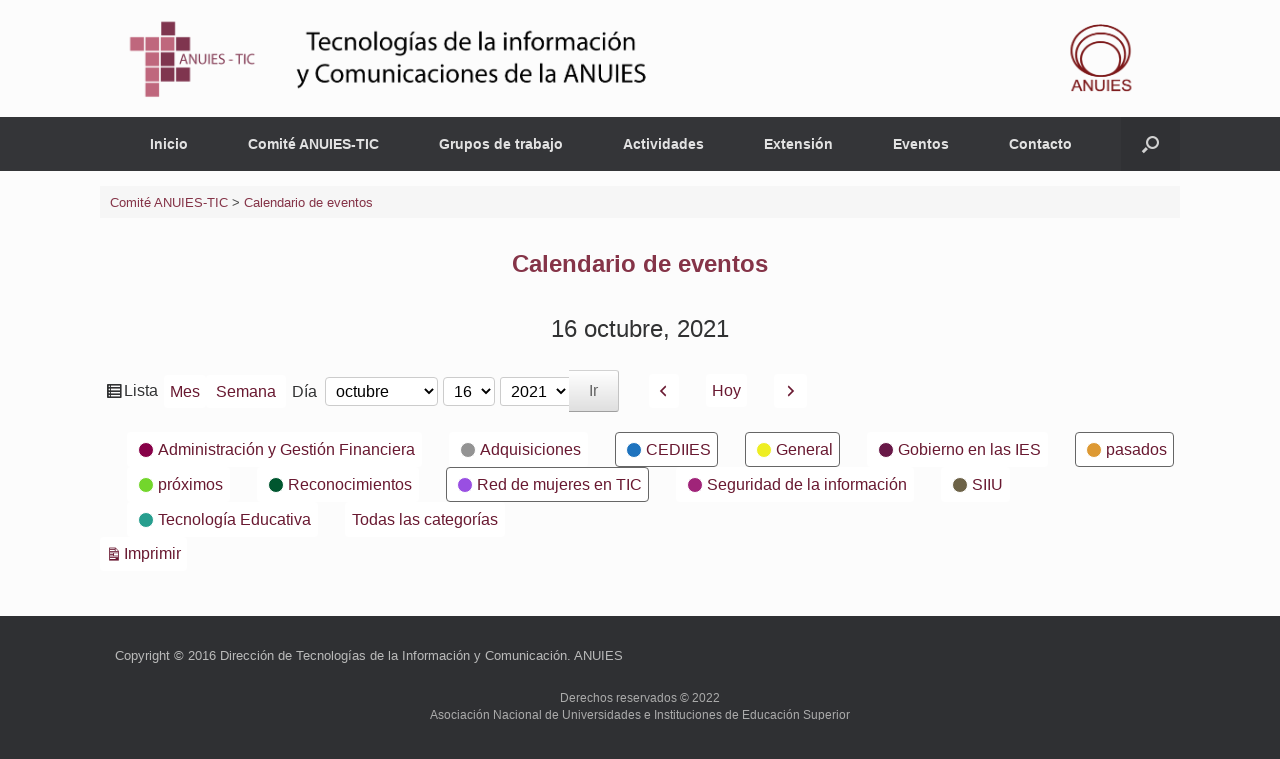

--- FILE ---
content_type: text/css
request_url: https://anuies-tic.anuies.mx/web/wp-content/plugins/my-calendar/css/reset.css?ver=3.4.19
body_size: 3215
content:
.mc-main div, .mc-main span, .mc-main h1, .mc-main h2, .mc-main h3, .mc-main h4, .mc-main h5, .mc-main h6, .mc-main p, .mc-main blockquote, .mc-main pre, .mc-main a, .mc-main img, .mc-main dl, .mc-main dt, .mc-main dd, .mc-main ol, .mc-main ul, .mc-main li, .mc-main fieldset, .mc-main form, .mc-main label, .mc-main legend, .mc-main table, .mc-main caption, .mc-main tbody, .mc-main tfoot, .mc-main thead, .mc-main tr, .mc-main th, .mc-main td, .mc-main article, .mc-main aside, .mc-main details, .mc-main footer, .mc-main header, .mc-main menu, .mc-main meter, .mc-main nav, .mc-main output, .mc-main progress, .mc-main section, .mc-main summary {
	border: 0;
	outline: 0;
	font-size: 100%;
	vertical-align: baseline;
	background: transparent;
	margin: 0;
	padding: 0;
}

.mc-main td {
	vertical-align: top;
}

/* Override overflow:hidden */
main,div.entry-content,div.site-content, table {
	overflow: visible !important; 
}

.mc-main {
	line-height: 1;
	max-width: 1260px !important;
	margin: 0 auto;
}

.mc-main .my-calendar-footer ul,
.mc-main .my-calendar-header ul {
	list-style-type: none;
	list-style: none;
}

.my-calendar-nav ul {
	display: flex;
}

.mc-main article, .mc-main aside, .mc-main dialog, .mc-main figure, .mc-main footer, .mc-main header, .mc-main nav, .mc-main section, .mc-main blockquote {
	display: block;
}

.mc-main .my-calendar-header,
.mc-main .my-calendar-footer {
	display: flex;
	flex-wrap: wrap;
	align-items: center;
	column-gap: 10px;
	row-gap: 10px;
	padding: .25rem 0;
}

.mc-main span.mc-active,
.mc-main .my-calendar-header a,
.mc-main .my-calendar-footer a {
	display: inline-block;
}

.mc-main .my-calendar-footer select:not(.my-calendar-admin select),
.mc-main .my-calendar-footer input[type=text]:not(.my-calendar-admin input[type=text]),
.mc-main .my-calendar-footer input[type=submit]:not(.my-calendar-admin input[type=submit]),
.mc-main .my-calendar-header select:not(.my-calendar-admin select),
.mc-main .my-calendar-header input[type=text]:not(.my-calendar-admin input[type=text]),
.mc-main .my-calendar-header input[type=submit]:not(.my-calendar-admin input[type=submit]) {
	line-height: 1;
	padding-top: 6px;
	padding-bottom: 5px;
	margin: 0;
	font-size: 1rem;
	border: 1px solid;
}

.mc-main .my-calendar-header input[type=text]:not(.my-calendar-admin input[type=text]),
.mc-main .my-calendar-footer input[type=text]:not(.my-calendar-admin input[type=text]) {
	padding-top: 5px;
	padding-bottom: 5px;
}

.mc-main .my-calendar-header select:not(.my-calendar-admin select),
.mc-main .my-calendar-footer select:not(.my-calendar-admin select) {
	padding-top: 4px;
	padding-bottom: 4px;
}

.mc-main .my-calendar-header input[type=submit],
.mc-main .my-calendar-footer input[type=submit] {
	min-width: 44px;
}

.mc-time {
	display: flex;
	column-gap: 4px;
}

.my-calendar-header .mc-date-switcher > * {
	margin: 0 2px;
}

.mc-main .my-calendar-header select,
.mc-main .my-calendar-footer select {
	display: inline;
}

.mc-main h2:before {
	display: none;
}

.mc-main h4.mc-title {
	margin-top: 0;
	margin-bottom: .5em;
}

.mc-main nav ul {
	list-style: none;
	display: flex;
	flex-wrap: wrap;
	column-gap: .5rem;
}

.mc-main ol {
	list-style: decimal;
}

.mc-main ul {
	list-style: disc;
}

.mc-main ul ul {
	list-style: circle;
}

.mc-main blockquote, .mc-main q {
	quotes: none;
}

.mc-main blockquote:before, .mc-main blockquote:after, .mc-main q:before, .mc-main q:after {
	content: none;
}

.mc-main table {
	border-collapse: collapse;
	border-spacing: 0;
}

.mc-main input, .mc-main select, .mc-main a img {
	vertical-align: middle;
}

.mc-main select {
	height: auto;
}

.mc-main select:not(.my-calendar-admin .mc-main select) {
	background: inherit;
	-webkit-appearance: auto;
	appearance: auto;
}

.mc-main *, .mc-main *:before, .mc-main *:after {
	-moz-box-sizing: border-box;
	-webkit-box-sizing: border-box;
	box-sizing: border-box;
}

.mc-main .mc_filters label,
.mc-main .screen-reader-text {
	border: 0;
	clip: rect(1px, 1px, 1px, 1px);
	clip-path: inset(50%);
	height: 1px;
	margin: -1px;
	overflow: hidden;
	padding: 0;
	position: absolute !important;
	width: 1px;
	word-wrap: normal !important;
	color: inherit;
}

img.category-icon,
svg.category-icon,
.category-color-sample.svg * {
	max-width: 18px;
	min-width: 16px;
	height: auto;
	padding: 1px;
	border-radius: 2px; 
}

.category-key li a {
	display: flex;
	align-items: center;
}

.mc-adjacent .mc-event-date {
	display: block;
	font-size: 80%;
}

.mc-main .mc-list li, .mc-day {
	position: relative;
}

.mc-main .category-key.has-icons ul li {
	display: inline;
}

button.mc-toggle {
	border: 0;
	padding: 4px;
	background-color: transparent !important;
	font-size: 20px;
	color: #a00 !important;
	font-family: dashicons !important;
}

button .mc-toggle:before {
	font-family: dashicons !important;
}

button.mc-toggle:hover, button.mc-toggle:focus {
	outline: 1px solid #766;
}

.mc-main .mc_filters p {
	margin: 0;
	padding: 0;
}

.mc-main .mc-date-switcher div,
.mc-main .mc-search-form,
.mc-main .mc_filters form {
	display: flex;
	align-items: center;
}

.mc-main .mc-date-switcher .button,
.mc-main .mc-search-form .button,
.mc-main .mc_filters .button {
	border-radius: 0 3px 3px 0;
	position: relative;
	left: -1px;
	border-left-width: 0;
}

.mc-main .event-title button {
	width: 100%;
	text-align: left;
	display: flex;
	column-gap: 4px;
	align-items: center;
	padding: 1rem;
}

.mc-main .mc-date-switcher select:last-of-type,
.mc-main .mc-search-form input[type=text],
.mc-main .mc_filters select {
	border-radius: 3px 0 0 3px;
}

.mc-main .mc-date-switcher select:not(:first-of-type) {
	margin-left: 5px;
}

.mc-main .event-icon {
	display: none;
}

.mc-main.mini .event-icon {
	display: block;
	font-size: .6rem;
	padding-bottom: 6px;
	line-height: 1;
}

.mc-main.my-calendar ul button.mc-text-button {
	border: 0;
	color: inherit;
	background-color: transparent;
	text-decoration: none;
	appearance: none;
	-webkit-appearance: none;
	-moz-appearance: none;
}

.mc-main.my-calendar ul button.mc-text-button:hover,
.mc-main.my-calendar ul button .mc-text-button:focus {
	text-decoration: underline;
	background-color: transparent;
}

.mc-main .all-categories span,
.mc-main .category-key li a {
	display: flex;
	align-items: center;
	column-gap: 4px;
}

.mc-main .category-key .category-color-sample {
	display: flex;
	align-items: center;
}

.mc-main .mc-loading {
	position: absolute;
	top: 45%;
	left: 50%;
	margin: -40px 0 0 -40px;
	height: 80px;
	width: 80px;
	border: 6px solid var(--highlight-light);
	border-left-color: var(--highlight-dark);
	background-color: rgba(0,0,0,0.05);
	-webkit-border-radius: 50px;
	-moz-border-radius: 50px;
	border-radius: 50px;
	-webkit-animation: animation-rotate 1250ms linear infinite;
	-moz-animation: animation-rotate 1250ms linear infinite;
	-o-animation: animation-rotate 1250ms linear infinite;
	animation: animation-rotate 1250ms linear infinite;
}

.mc-author-card, .mc-host-card {
	display: grid;
	grid-template-columns: 3.5em 1fr;
	column-gap: 10px;
}

.mc-author-card img, .mc-host-card img {
	max-width: 100%;
	height: auto;
}

.mc-author-card p, .mc-host-card p {
	margin: 0;
	padding: .5em;
}

/* Baseline styles for search results */
ol.mc-search-results {
	list-style-type: none;
	margin: 0;
	padding: 0;
}

ol.mc-search-results li {
	margin: 0 0 1rem;
	padding: 5px 1rem;
}

.mc-search-results .mc_search_term {
	background: #ffa;
	color: #111;
}

ol.mc-search-results li:nth-of-type(even) {
	background: rgba( 0,0,0,.06 );
}

ol.mc-search-results li.no-results {
	padding: 5px;
	border-left: 6px solid #b32d2e;
	background-color: #0000000a;
	color: #111;
}

@-webkit-keyframes animation-rotate {
	100% {
	-webkit-transform: rotate(360deg);
	}
}

@-moz-keyframes animation-rotate {
	100% {
	-moz-transform: rotate(360deg);
	}
}

@-o-keyframes animation-rotate {
	100% {
	-o-transform: rotate(360deg);
	}
}

@keyframes animation-rotate {
	100% {
	transform: rotate(360deg);
	}
}

.mc-main .mc-day .list-event {
	margin: 0;
}

/**
 * This is focus passed to a div for the purpose of navigation; visible focus not required.
 */
.mc-main:focus {
	outline: none;
}

/* Prevent missing background image on google maps */
.mc-gmap-markers img {
	max-width: none ! important; 
}

.mc-main .calendar-events {
	position: relative;
	z-index: 100;
}

.mc-main .uses-modal {
	display: none !important;
}

.mcjs.mc-main.listjs .details, .mcjs.mc-main.gridjs .calendar-events { display: none; }
.mcjs.mc-main .single-event .details, .mcjs.mc-main.list.day .details { display: block; }

.details .location,
.mc-gmap-location-list {
	margin: 1em 0;
}

.details .mc-accessibility ul.mc-access,
.details .sharing {
	display: flex;
	flex-wrap: wrap;
	column-gap: .5em;
	margin: .5em 0;
	list-style: none;
	padding: 0;
}

.details img.alignnone,
.details img.alignleft,
.details img.alignright {
	max-width: 100%;
}

.mc-main .details .mc-image {
	width: 100%;
	height: auto;
}

.details .mc-access li {
	background: #00000007;
	padding: 3px;
	border-radius: 3px;
}

.mc-location-details {
	margin-bottom: .5em;
}

.mc-maps .mc-gmap-location-list .mc-location-details button {
	padding: .33rem;
	border-radius: 3px;
	margin: 0 5px 0 0;
}

.mc-geolocate-form .mc-gl-fields {
	display: flex;
	flex-wrap: wrap;
	column-gap: 10px;
	align-items: self-end;
}

.mc-geolocate-form .mc-gl-fields label {
	display: block;
}

.entry-title .category-icon {
	fill: #000;
	fill: var(--primary-dark) !important;
	max-width: 1em;
	padding: 0;
	display: inline-block;
}

.mc-date-container.has-month {
	display: grid;
	grid-template-columns: auto auto;
	padding: 0 6px;
	align-items: center;
	font-size: 1rem;
	font-weight: 700;
}

.mc-date-container .mc-change-months {
	margin: 0;
	padding: 0;
	font-size: 14px;
	font-weight: 700;
}

/* Add styles for simple modal. */
dialog.my-calendar-modal {
	display: block;
	border: 0;
	border-radius: 10px;
	text-align: left;
}

dialog.my-calendar-modal .my-calendar-modal__wrapper {
	padding: 0;
}

dialog.my-calendar-modal .js-modal-title-container {
	position: relative;
	margin-top: 0;
	margin-bottom: 0;
	padding: 15px;
	background: #f3f3f3;
	z-index: 1;
}

dialog.my-calendar-modal #modal-title {
	font-size: 1.25em;
	margin-right: 4em;
}

dialog.my-calendar-modal .modal-content {
	display: none;
}

#js-modal-content .mc-toggle {
	display: none;
}

/* removes scroll when modal is opened */
body.mc-no-scroll {
	overflow: hidden;
}
/*
/* overlay covers everything */
.my-calendar-modal-overlay {
  position: fixed;
  top: 0;
  bottom: 0;
  right: 0;
  left: 0;
  background: #333;
  opacity: .8;
  z-index: 666;
  cursor: pointer;
}

.my-calendar-modal .time-wrapper {
	font-weight: 700;
}

.mc-main span.event-time {
	display: inline;
}

.my-calendar-modal .event-title {
	display: flex;
	align-items: center;
	column-gap: .5rem;
}

.my-calendar-modal img {
	max-width: 100%;
	height: auto;
}

.my-calendar-modal #js-modal-content {
	padding: 15px;
}

.my-calendar-modal #js-modal-content > * {
	margin: 0 0 1.5em;
}

.my-calendar-modal-overlay[data-background-click="disabled"] {
  cursor: auto;
}
.my-calendar-modal-overlay  {
  animation: fadewhite ease .5s 1 normal ;
}

@keyframes fadewhite {
  0% {
	opacity: 0;
  }
  100% {
	opacity: .8;
  }
}
/* modal */
.my-calendar-modal {
  position: fixed;
  left: calc( ( 100% - 55.625em ) / 2 );
  top: 10vh;
  width: 100%;
  max-width: 55.625em;
  max-height: 80vh;
  border: 2px solid #000;
  background: #fefef8;
  color: #333;
  z-index: 667;
  padding: 0;
  right: auto;
  overflow: auto;
}
.my-calendar-modal-close {
  position: absolute;
  top: 5px;
  right: 5px;
  background: #a00;
  border-radius: 0 8px 0 4px;
  color: #fff;
  border: 0;
  padding: .75em;
  cursor: pointer;
  z-index: 2;
  display: flex;
  align-items: center;
  column-gap: 4px;
}
.my-calendar-modal-close:focus,
.my-calendar-modal-close:hover,
.my-calendar-modal-close:active {
  color: #a00;
  background: #fff;
}


.my-calendar-modal {
  animation: apparition ease .5s 1 normal ;
}

@keyframes apparition {
  0% {
	opacity: 0;
	max-height: 0;
	width: 0;
	left: 50%;
  }
  100% {
	opacity: 1;
	max-height: 100%;
	width: 100%;
	max-width: 55.625em;
	left: calc( ( 100% - 55.625em ) / 2 );
  }
}

/* for this example: tablets */
@media (max-width: 55.625em) {
  .my-calendar-modal {
	left: 5%;
	top: 5%;
	height: 90%;
	width: 90%;
  }
}

/* for this example: mobile */
@media (max-width: 44.375em) {
  .my-calendar-modal {
	left: 1%;
	top: 1%;
	width: 98%;
	height: 98%;
  }
  .admin-bar .my-calendar-modal {
	top: 45px;
	height: calc( 99% - 45px );
  }
}